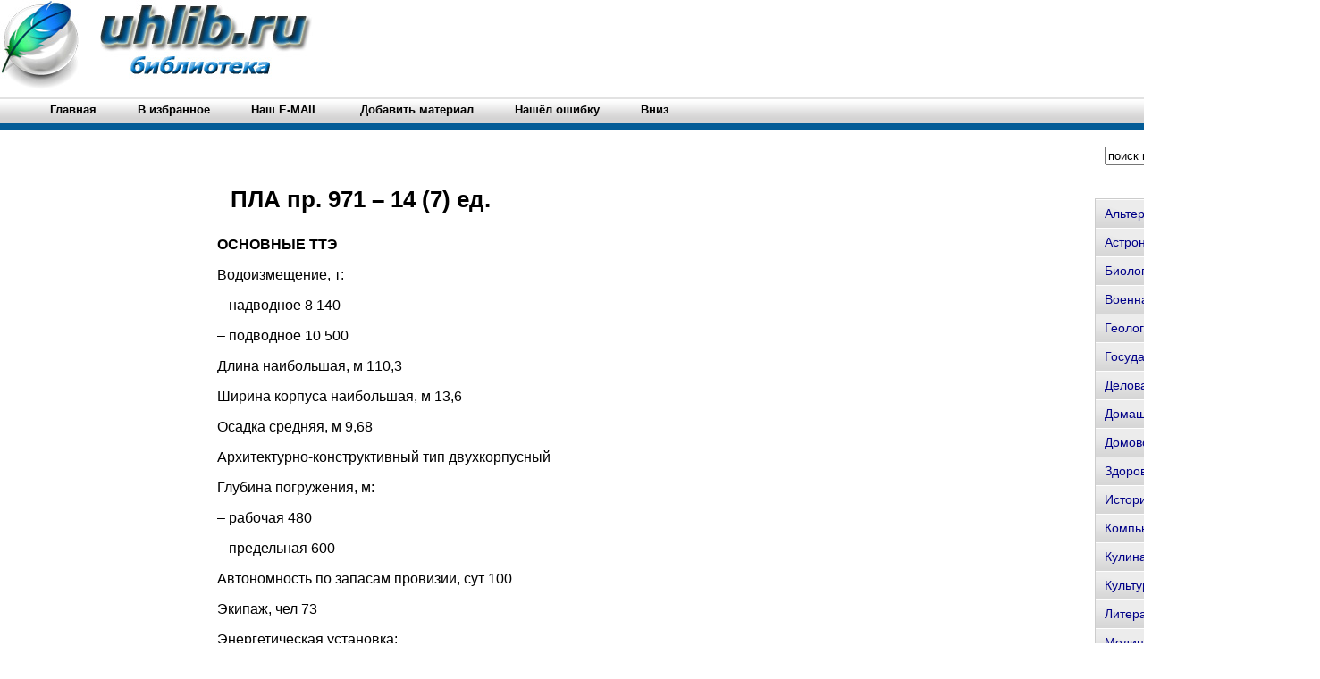

--- FILE ---
content_type: text/html; charset=WINDOWS-1251
request_url: http://www.uhlib.ru/tehnicheskie_nauki/podvodnye_lodki_chast_2_mnogocelevye_podvodnye_lodki_podvodnye_lodki_specialnogo_naznachenija/p9.php
body_size: 42009
content:
<html>
<head>
<meta http-equiv="Content-Language" content="ru">
<meta http-equiv="Content-Type" content="text/html; charset=windows-1251">
<link href="/0img/style.css" rel="stylesheet" type="text/css" />
<link rel="SHORTCUT ICON" href="/0img/favicon.ico" type="image/x-icon"> 
<title>ПЛА пр. 971 – 14 (7) ед. / Подводные лодки Часть 2. Многоцелевые подводные лодки. Подводные лодки специального назначения</title>
</head>
<body>
<div align="center">
<center>
<table border="0" cellpadding="0" cellspacing="0" width="1260">
<tr>
<td colspan="3" valign="top" align="left" height="100">
<table border="0" cellpadding="0" cellspacing="0" width="1260" height="100">
<tr>
<td valign="middle" align="center" width="350">
<a href="http://www.uhlib.ru"><img src="http://www.uhlib.ru/0img/logo.jpg" width="350" height="100" title="Онлайн библиотека uhlib.ru"/></a>
</td>
<td valign="middle" align="center" width="910">

<noindex>

<!-- SAPE RTB JS -->
<script
    async="async"
    src="//cdn-rtb.sape.ru/rtb-b/js/415/2/106415.js"
    type="text/javascript">
</script>
<!-- SAPE RTB END -->

<!-- SAPE RTB DIV 728x90 -->
<div id="SRTB_507178"></div>
<!-- SAPE RTB END -->

</noindex>

</td>
</tr>
</table>
</td>
</tr>
<tr>
<td colspan="3" valign="middle" align="left">


<ul class="menu">
		<li><a href="http://www.uhlib.ru/"><b>Главная</b></a></li>
		<li><a rel="sidebar" href="" onclick="this.title=document.title;this.href=document.URL;if(window.external && (!document.createTextNode || (typeof(window.external.AddFavorite)=='unknown'))){window.external.AddFavorite(document.URL, document.title);return false}"><b>В избранное</b></a></li>
		<li><a href="mailto:websi@maleu.ru"><b>Наш E-MAIL</b></a></li>
		<li><a href="mailto:websi@maleu.ru?subject=Материал для сайта  uhlib.ru"><b>Добавить материал</b></a></li>
		<li><a href="mailto:websi@maleu.ru?subject=Ошибка на сайте uhlib.ru"><b>Нашёл ошибку</b></a></li>
		<li><a href="#" onClick="scroll(0,9999999); return false"><b>Вниз</b></a></li>
</ul>

</td>
</tr>
<tr>
<td width="240" valign="top" align="center">

<br>
<noindex>
<!-- SAPE RTB DIV 160x600 -->
<div id="SRTB_735672"></div>
<!-- SAPE RTB END -->
</noindex>

</td>
<td valign="top" align="left" style="padding-left: 5; padding-right: 5" width="780">
<br>

<noindex>
<div align="center">

<!-- SAPE RTB DIV 600x340 -->
<div id="SRTB_507179"></div>
<!-- SAPE RTB END -->

</div>
</noindex>

<br>



<a name="metkadoc1"><h1><p>ПЛА пр. 971 – 14 (7) ед.</p></h1></a>   <b>ОСНОВНЫЕ ТТЭ</b>   <br>   <p>Водоизмещение, т:</p>   <p>– надводное 8 140</p>   <p>– подводное 10 500</p>   <p>Длина наибольшая, м 110,3</p>   <p>Ширина корпуса наибольшая, м 13,6</p>   <p>Осадка средняя, м 9,68</p>   <p>Архитектурно-конструктивный тип двухкорпусный</p>   <p>Глубина погружения, м:</p>   <p>– рабочая 480</p>   <p>– предельная 600</p>   <p>Автономность по запасам провизии, сут 100</p>   <p>Экипаж, чел 73</p>   <p>Энергетическая установка:</p>   <p>Главные механизмы:</p>   <p>– тип АЭУ</p>   <p>– ППУ:</p>   <p>– марка ОК-9ВМ или ОК-650М.01 [<a href="#uBmk_185497" type="note">31*</a>]</p>   <p>– количество х тип ЯР 1 х ВВР</p>   <p>– тепловая мощность ЯР, МВт 190</p>   <p>– ПТУ:</p>   <p>– тип блочная</p>   <p>– количество х мощность ГТЗА, л. с 1 х 50 000</p>   <p>– количество х мощность АТГ, кВт 2 х 3 200</p>   <p>– количество х тип движителей 1 х малошумный ВФШ</p>   <p>Резервные источники энергии и средства движения:</p>   <p>– количество х мощность ДГ, кВт 1 х 800</p>   <p>– аккумуляторная установка:</p>   <p>– тип АБ свинцово-кислотная</p>   <p>– количество х тип РСД 2 х ВПК</p>   <p>– привод ВПК х мощность, кВт ЭД х 300</p>   <p>Скорость хода наибольшая, уз:</p>   <p>– надводная 10</p>   <p>– подводная 33</p>   <p>Вооружение:</p>   <p>Ракетное:</p>   <p>– тип ракетного комплекса «Гранат»[<a href="#uBmk_951246" type="note">32*</a>]</p>   <p>– тип КРСН РК-55</p>   <p>– вид старта подводный, из 533-мм ТА</p>   <p>– тип ПЗРК «Стрела-ЗМ»</p>   <p>– количество контейнеров для хранения ЗР 3</p>   <p>– боекомплект ЗР 18</p>   <p>Торпедное:</p>   <p>– количество х калибр ТА, мм 4 х 650</p>   <p>– боезапас (тип) торпед 12 (торпеды 65-76 или ПЛУР</p>   <p>86Р и 88Р ПЛРК «Ветер»)</p>   <p>– количество х калибр ТА, мм 4 х 533</p>   <p>– боезапас (тип) торпед и ПЛУР 28 (торпеды УСЭТ-80 или ПЛУР 83Р и 84Р ПЛРК «Водопад», или М5 ПЛРК «Шквал»)</p>   <p>– система подготовки ТА «Гринда»</p>   <p>Радиоэлектронное:</p>   <p>– БИУС «Омнибус»</p>   <p>– НК «Симфония»</p>   <p>– КСС «Молния-МЦ»</p>   <p>– система СС «Цунами -БМ»</p>   <p>– ГАК «Скат-3» (МГК-540)[<a href="#uBmk_405901" type="note">33*</a>]</p>   <p>– РАК «Радиан» (МРКП-58) или «Радиан» (МРКП-59) -ТК МТК-110</p>   <p>– перископ ТК «Сигнал-3»</p>   <p>– командирский перископ «Лебедь-11» или «Лебедь-21»</p>   <p id="uBmk_185497"><i><i><i><i>31*</i></i> </i>На К-284 (Акула).</i></p>   <p id="uBmk_951246"><i><i><i><i>32*</i></i> </i>В счет боезапаса для 533-мм ТА.</i></p>   <p id="uBmk_405901"><i><i>33*</i> Начиная с К-461 и К-267</i></p>   <br>   <p>ПЛА пр. 971 (шифр «Барс») разработана в СПМБМ «Малахит» под руководством Г.Н. Чернышова. Относится к ПЛА третьего поколения и является в полном смысле этого слова многоцелевой. Она предназначена для поиска, обнаружения и слежения за ПЛАРБ и АУГ противника, их уничтожения с началом боевых действий, а также нанесения ударов по береговым объектам. При необходимости лодка может нести мины.</p>   <p>Первоначально ПЛА пр. 971 рассматривалась как «стальной» аналог титановой атомной подводной лодки пр. 945, предназначавшийся Аля увеличения темпов постройки ПЛА третьего поколения. Однако СПМБМ «Малахит», имея большой опыт проектирования многоцелевых лодок, на базе вооружения, механизмов и оборудования, созданных для пр. 945, разработало, по-существу, новый корабль третьего поколения.</p>   <p>Самые малошумные отечественные ПЛА. По мнению специалистов, по уровню физических полей сопоставимы с такими кораблями, как АПЛ ВМС США Seawolf.</p>   <p>ПЛА пр. 971 является двухкорпусной и имеет «лимузинное» ограждение выдвижных устройств, а также высокое кормовое оперение, на котором расположен обтекатель для буксируемой антенны ГАК. Прочный корпус выполнен из высокопрочной стали с высоким пределом текучести (100 кгс/мм<sup>2</sup>) и делится прочными переборками на шесть отсеков.</p>   <p>Все основное оборудование и боевые посты размещены на амортизаторах в зональных блоках, представляющих собой пространственные каркасные конструкции с палубами. Зональные блоки изолированы от корпуса лодки резинокордными пневматическими амортизаторами. Благодаря использованию зональных блоков удалось существенно уменьшить уровень акустического поля, обезопасить экипаж и оборудование от динамических нагрузок, а также рационализировать технологию постройки корабля. В частности, монтаж оборудования и систем осуществлялся в цехе в зональном блоке, который затем заводился в обечайку отсека. Легкий корпус и наружная поверхность прочного корпуса облицованы единым резиновым противогидролокационным и шумопоглощающим покрытием.</p>   <p>Корабль имеет традиционное двухрядное расположение ТА. В носовом отсеке расположены стеллажи для хранения боезапаса с устройствами продольной, поперечной подачи и УВЗ. Под ТА находится выгородка с основной антенной ГАК. В ограждении рубки и выдвижных устройств размещаются некоторые из антенн ГАК и ВСК на весь экипаж.</p>   <p>Легкому корпусу приданы формы, оптимальные для подводного хода. Все отверстия и вырезы на нем закрываются обтекателями. На ПЛА пр. 97/ удалось реализовать комплексную автоматизацию боевых и технических средств, сосредоточить управление кораблем, его оружием и вооружением в ГКП. Все это позволило сократить экипаж до 73 человек.</p>   <p>Начиная с К-263, на лодках пр. 971 устанавливается СОКС, а с К-391 – в надстройке ПУ для запуска средств комплекса гидроакустического противодействия, аварийная система порохового продувания ЦГБ (пороховые генераторы) и аварийные силовые сети.</p>   <p>Одновременно с постройкой кораблей данного типа осуществляется программа их модернизации, направленная на совершенствование акустических характеристик и расширение боевых возможностей. В частности, К-157 и К-335 при сохранении прежних обводов имеют вставку миной несколько метров для установки нового оборудования.</p>   <p>Первоначально предполагалось построить 20 ПЛА пр. 971. Зав. № 520 и зав. № 521, заложенные соответственно в 1990 и 1991 гт. на ССЗ им. Ленинского комсомола, 18.03.1992 г. исключили из списков флота. На этот момент они имели техническую готовность соответственно 25 и 12%. Задел оборудования и механизмов продолжает сохраняться на заводе-строителе.</p>   <p>По состоянию на декабрь 2001 г. в составе флота находились 13 ПЛА пр. 971.</p>   <p>К-480 (зав. № 821, с 24.07.1991 г.[<a href="#uBmk_091943" type="note">34*</a>] Барс, с 13.10.1997 г. [<a href="#uBmk_501062" type="note">35*</a>]-Ак Барс [<a href="#uBmk_265107" type="note">36*</a>] СМП (г. Северодвинск): 22.02.1985 г.; 16.04.1988 г.; 31.12.1988 г.[<a href="#uBmk_512173" type="note">37*</a>].</p>   <p>Входила в состав СФ и несла боевую службу в Атлантическом океане и Средиземном море. 06.04.1990 г. лодка совершила глубоководное погружение на предельную глубину. В 1998 г. ее исключили из боевого состава флота, передали ОРВИ на долговременное хранение и в пос. Гаджиево поставили на отстой.</p>   <br>   <p id="uBmk_091943"><i><i><i><i>34*</i></i> </i>По другим данным, с 10.10.1990 г.</i></p>   <p id="uBmk_501062"><i><i><i><i>35*</i></i> </i>По другим данным, с 27.04.1996 г</i></p>   <p id="uBmk_265107"><i><i><i><i>36*</i></i> </i>В переводе с татарского языка – Белый Барс</i></p>   <p id="uBmk_512173"><i><i><i><i>37*</i></i> </i>По другим данным, 29.12.1988 г.</i></p>   <img src="pic_39.jpg"/>   <br>   <img src="pic_40.jpg"/>   <br>   <img src="pic_41.jpg"/>   <p><i>ПЛАК-461 пр. 971</i></p>   <img src="pic_42.jpg"/>   <br>   <p><i>Продольный разрез ПЛА пр. 971:</i></p>   <p><i>1 – выгородка основной антенны ГАК «Скат-3»; 2 – проницаемая часть носовой оконечности; 3 – торпедопогрузочный люк; 4 – носовой (торпедный) отсек; 5 – выгородка казенных частей ТА, боезапаса на автоматизированных и дополнительных стеллажах; б – герметичный настил (вторая палуба); 7 – агрегатная выгородка РЭВ (в основном ГАК «Скат-3»); 8 – носовая дифферентная цистерна; 9 – аккумуляторная яма (по бортам от нее находятся цистерны РТК, сама яма и средняя часть второй палубы объединены в амортизированный блок); 10 – второй (центрального поста и жилой) отсек (представляетиз себя единый амортизированный блок); 11 – первая палуба; 12 – вторая палуба; 13 – третья палуба; 14 – четвертая палуба; 15 – центральный пост и выгородка БИУС «Омнибус»; 16 – жилые и медицинские помещения; 17 – выгородки аппаратуры РЭВ, вспомогательного оборудования и общесудовых систем не работающих в малошумном режиме (трюмных насосов, насосов общесудовой системы гидравлики, преобразователи и кондиционеры); 18 – ходовой мостик; 19 – прочная рубка- всплывающая камера; 20 – ограждение прочной рубки; 21 – третий (вспомогательных механизмов, включая все ПМУ) отсек (представляет из себя единый амортизированный блок); 22 – носовой люк; 23 – боевые рубки и агрегатные РЭВ; 24 – выгородки вспомогательного оборудования (включая компрессоры системы ВВД холодильные машины, ДГ, водооотливные и осушительные насосы, преобразователи и т.д.); 25 – четвертый (реакторный) отсек; 26 – аппаратная выгородка (ППУ и баки системы водяной защиты подвешены на консольных балках, заделанных в переборки); 27 – насосная выгородка (вспомогательное оборудование ППУ); 28 – пятый (турбинный) отсек (блок ПТУ через амортизаторы установлен на промежуточной раме, которая по торцам через второй каскад амортизаторов закреплена к межотсечным переборкам); 29 шестой (вспомогательных механизмов) отсек (вторая и третья палубы объединены в единый амортизированный блок); 30 – кормовой люк; 31 – дейдвудная труба; 32 – румпельное отделение (размещаются гидравлические машины, румпели и концы баллеров вертикального руля, больших и малых горизонтальных рулей); 33 – гондола УПВ ГПБА ГАК «Скат-3»; 34 – кормовая дифферентная цистерна.</i></p>   <br>   <p>К-317 (зав. № 822, с 10.10.1990 v.-Пантера). СМП (г. Северодвинск): 06.11.1986 г.;21.05.1990 г.; 30.12.1990 г.[<a href="#uBmk_943717" type="note">38*</a>]</p>   <p>Входит в состав СФ. Выполнила две автономные боевые службы и одну поисковую операцию.</p>   <p>В сентябре 1999 г. на СМП поставлена в средний ремонт.</p>   <p>К-401 (зав. № 831, с 26.07.1991 г. [<a href="#uBmk_249018" type="note">39*</a>]-Волк). СМП (г. Северодвинск}: 14.11.1987 г.;</p>   <p>11.06.1991 г.; 29.12.1991 г.</p>   <p>Входит в состав СФ. Выполнила две автономные боевые службы.</p>   <p>С декабря 1995 г. по февраль 1996 г. в Средиземном море лодка осуществляла дальнее противолодочное прикрытие авианосной многоцелевой группы во главе с ТАВКР Адмирал флота Советского Союза Кузнецов</p>   <p>К-328 (зав. № 832, с 24.01.1991 г-Леопард). СМП (г. Северодвинск): 26.10.1988 г.;</p>   <p>28.06.1992 г.; 15.12.1992 г.[<a href="#uBmk_319842" type="note">40*</a>]</p>   <p>Входит в состав СФ. Выполнила четыре автономные боевые службы.</p>   <p>К-154 (зав. № 833, с 24.07.1991 т.-Тигр). СМП (г. Северодвинск): 10.09.1989 г.;</p>   <p>26.06.1993 г.; 29.12.1993 г.</p>   <p>Входит в состав СФ Выполнила две автономные боевые службы. С 1998 по 2002 г. на СМП прошла поддерживающий ремонт.</p>   <p>К-157 (зав. № 834, с 06.04.1993 т.-Вепрь). СМП (г. Северодвинск): 13.07.1990 г. [<a href="#uBmk_634757" type="note">41*</a>];</p>   <p>10.12.1994 г.; 25.11.1995 г.</p>   <p>Входит в состав СФ. Выполнила одну автономную боевую службу и одну поисковую операцию.</p>   <p>К-335 (зав. № 835, с 22.02.1993 г -Гепард). СМП (г. Северодвинск): 23.09.1991 г.; 17.09.1999 г.; 05.12.2001 г.</p>   <p>Входит в состав СФ.</p>   <p>К-337 (зав. № 836, с 25.01.1994 г-Кугуар). СМП (г. Северодвинск): 18.08.1992 г.; -;</p>   <p>Из-за отсутствия финансирования 22.01.1998 г. постройка корабля была приостановлена. Он находится на консервации в одном из цехов СМП. Корпусные конструкции, механизмы и оборудование К-337 предполагается использовать при постройке АПКР пр. 955 (шифр «Борей»).</p>   <p>К-333 (зав. № 837, с 07.02.1995 г -Рысь). СМП (г. Северодвинск): 31.08.1993 г.; -; -.</p>   <p>Из-за отсутствия финансирования 06.10.1997 г. постройка корабля была приостановлена. Он находится на консервации в одном из цехов СМП. Корпусные конструкции, механизмы и оборудование К-333 предполагается использовать при постройке АПКР пр. 955 (шифр «Борей»),</p>   <p>К-284 (зав. № 501, с 13.04.1993 г -Акула). ССЗ им. Ленинского комсомола (г. Комсомольск-на-Амуре): 06.11.1983 г. [<a href="#uBmk_429250" type="note">42*</a>]; 16.06.1984 г.[<a href="#uBmk_945256" type="note">43*</a>]; 30.12.1984 г.</p>   <p>Головной корабль пр. 971. Входил в состав ТОФ. В 2001 г. был исключен из боевого состава флота и передан ОРВИ на долговременное хранение.</p>   <p>К-263 (зав. № 502, с 13.04.1993 г.-Дельфин). ССЗ им. Ленинского комсомола (г. Комсо- мольск-на-Амуре): 09.05.1985 г.; 28.05.1986 г.; 30.12.1987 г.</p>   <p>Входит в состав ТОФ и несет боевую службу в Тихом океане.</p>   <p>К-322 (зав. № 513, с 13.04.1993 г. -Кашалот). ССЗ им. Ленинского комсомола (г. Комсомольск-на-Амуре): 05.09.1986 г.; 18.07.1987 г.; 30.12.1988 г.</p>   <p>Входит в состав ТОФ и несет боевую службу в Тихом океане.</p>   <p>К-391 (зав. № 514, с 13.04.1993 т.-Кпт, с 01.09.1997 г -Братск). ССЗ им. Ленинского комсомола (г. Комсомольск-на-Амуре): 23.02.1988 г.; 14.04.1989 г.; 29.12.1989 г.</p>   <p>Входит в состав ТОФ и несет боевую службу в Тихом океане.</p>   <p>К-331 (зав. № 515, с 13.04.1993 т.-Нарвал). ССЗ им. Ленинского комсомола (г. Комсомольск-на-Амуре): 28.12.1989 г.; 23.06.1990 г.; 31.12.1990 г.</p>   <p>Входит в состав ТОФ и несет боевую службу в Тихом океане.</p>   <p>К-419 (зав. № 516, с 13.04.1993 т.-Морж, с 29.01.1998 т.-Кузбасс). ССЗ им. Ленинского комсомола (г. Комсомольск-на-Амуре): 28.07.1991 г.; 18.05.1992 г.; 31.12.1992 г.</p>   <p>Входит в состав ТОФ и несет боевую службу в Тихом океане.</p>   <p>К-295 (зав. № 517, с 29.12.1995 г. -Дракон, с 30.08.1999 г.-Самара). ССЗ им. Ленинского комсомола (г. Комсомольск-на-Амуре): 07.1 1.1993 г.; 05.08.1994 г; 28.07.1995 г. [<a href="#uBmk_482717" type="note">44*</a>]</p>   <p>Входит в состав ТОФ и несет боевую службу в Тихом океане.</p>   <p>К-152 (зав. № 518, с 13.04.1993 т.-Нерпа). ССЗ им. Ленинского комсомола (г. Комсомольск-на-Амуре): 1993 г.; -;</p>   <p>Находится в постройке, по состоянию на январь 2002 г. техническая готовность составляла ок. 68 %.</p>   <br>   <p id="uBmk_943717"><i><i><i><i>38*</i></i> </i>По другим данным, 27.12.1990 г.</i></p>   <p id="uBmk_249018"><i><i><i><i>39*</i></i> </i>По другим данным, с 25.06.1991 г.</i></p>   <p id="uBmk_319842"><i><i><i><i>40*</i></i> </i>По другим данным, 30.12.1992 г.</i></p>   <p id="uBmk_634757"><i><i>41*</i> По другим данным, 16.06.1990 г.</i></p>   <p id="uBmk_429250"><i><i><i><i>42*</i></i> </i>По другим данным, 11.11.1983 г.</i></p>   <p id="uBmk_945256"><i><i><i><i>43*</i></i> </i>По другим данным, 27.07.1984 г.</i></p>   <p id="uBmk_482717"><i><i><i><i>44*</i></i> </i>По другим данным, 17 07.1995 г.</i></p>   <img src="pic_43.jpg"/>   <p><i>ПЛА К-328 «Леопард» пр. 971</i></p>   <img src="pic_44.jpg"/>   <p><i>ПЛА пр. 971 поперечное сечение по торпедной выгородке</i></p>   <img src="pic_45.jpg"/>   <p><i>ПЛА пр. 971 поперечное сечение по реакторному отсеку</i></p>   <img src="pic_46.jpg"/>   <p><i>ПЛА пр. 971</i></p>   <img src="pic_47.jpg"/>   <p><i>ПЛА пр. 971 поперечное сечение по кормовому оперению</i></p>   <img src="pic_48.jpg"/>   <br>   <p><i>ПЛА пр. 945А (вид с левого борта):</i></p>   <p><i>I – гондола УПВ ГИБЛ ГАК «Скат-3»; 2 – ПМУ Al l радиопеленгатора «Завеса»; 3 – ПМУ «Синтез»; 4 – ПМУ АП РАК «Радиан» (МРКП-59); 6 – ПМУ «Кора»; 6 – перископ «Сигнал-3»; 7 – перископ «Лебедь-21»; 8 – датчики СОКС</i></p>   <br>   <img src="pic_49.jpg"/>   <br>   <p><i>ПЛА пр. 971 (вид с правого борта):</i></p>   <p><i>I – гондола УПВ ГГША ГАК «Скат-3»; 2 – ПМУ «Зона»; 3 – РКП; 4 – ПМУ «Синтез»; 5 – ПМУ «Анис»; 6 – ПМУ «Кора»; 7 – ПМУ АП РАК «Радиан» (МРКП-58); 8 – перископ «Сигнал-3»; 9 – перископ «Лебедь-21»; 10 – датчики СОКС</i></p>   <br>   <img src="pic_50.jpg"/>   <br>   <p><i>ПЛА пр. 971 (вид с левого борта):</i></p>   <p><i>1 – гондола УПВ ГПБА ГАК «Скат-3»; 2 – ПМУ «Зона»; 3 – РКП; 4 – ПМУ «Синтез»; 6 – ПМУ «Анис»; 7 – ПМУ АП РАК «Радиан» (МРКП-58); 8 – перископ «Сигнал-3»; 10 – датчики СОКС</i></p>   <br>   <img src="pic_51.jpg"/>   <p><i>ПЛА К-154 «Тигр» пр. 971</i></p>   <img src="pic_52.jpg"/>   <p><i>ПЛА «Гепард» пр. 971</i></p>   <br>   <p>Зав. № 519. ССЗ им. Ленинского комсомола (г. Комсомольск-на-Амуре): 1994 г.;~; -.</p>   <p>В постройке, по состоянию на январь 2002 г. техническая готовность составляла ок 42 %. Корпусные конструкции, механизмы и оборудование лодки предполагается использовать при постройке АПКР пр. 955 (шифр «Борей»).</p>  
<hr><h3>Примечания:</h3>
<br><br>
<a name="uBmk_185497"></a>
   
    <p>ПЛА пр. 971 – 14 (7) ед.</p>
   
   <b>ОСНОВНЫЕ ТТЭ</b>
   <br>
   <p>Водоизмещение, т:</p>
   <p>– надводное 8 140</p>
   <p>– подводное 10 500</p>
   <p>Длина наибольшая, м 110,3</p>
   <p>Ширина корпуса наибольшая, м 13,6</p>
   <p>Осадка средняя, м 9,68</p>
   <p>Архитектурно-конструктивный тип двухкорпусный</p>
   <p>Глубина погружения, м:</p>
   <p>– рабочая 480</p>
   <p>– предельная 600</p>
   <p>Автономность по запасам провизии, сут 100</p>
   <p>Экипаж, чел 73</p>
   <p>Энергетическая установка:</p>
   <p>Главные механизмы:</p>
   <p>– тип АЭУ</p>
   <p>– ППУ:</p>
   <p>– марка ОК-9ВМ или ОК-650М.01 [<a href="#uBmk_185497" type="note">31*</a>]</p>
   <p>– количество х тип ЯР 1 х ВВР</p>
   <p>– тепловая мощность ЯР, МВт 190</p>
   <p>– ПТУ:</p>
   <p>– тип блочная</p>
   <p>– количество х мощность ГТЗА, л. с 1 х 50 000</p>
   <p>– количество х мощность АТГ, кВт 2 х 3 200</p>
   <p>– количество х тип движителей 1 х малошумный ВФШ</p>
   <p>Резервные источники энергии и средства движения:</p>
   <p>– количество х мощность ДГ, кВт 1 х 800</p>
   <p>– аккумуляторная установка:</p>
   <p>– тип АБ свинцово-кислотная</p>
   <p>– количество х тип РСД 2 х ВПК</p>
   <p>– привод ВПК х мощность, кВт ЭД х 300</p>
   <p>Скорость хода наибольшая, уз:</p>
   <p>– надводная 10</p>
   <p>– подводная 33</p>
   <p>Вооружение:</p>
   <p>Ракетное:</p>
   <p>– тип ракетного комплекса «Гранат»[<a href="#uBmk_951246" type="note">32*</a>]</p>
   <p>– тип КРСН РК-55</p>
   <p>– вид старта подводный, из 533-мм ТА</p>
   <p>– тип ПЗРК «Стрела-ЗМ»</p>
   <p>– количество контейнеров для хранения ЗР 3</p>
   <p>– боекомплект ЗР 18</p>
   <p>Торпедное:</p>
   <p>– количество х калибр ТА, мм 4 х 650</p>
   <p>– боезапас (тип) торпед 12 (торпеды 65-76 или ПЛУР</p>
   <p>86Р и 88Р ПЛРК «Ветер»)</p>
   <p>– количество х калибр ТА, мм 4 х 533</p>
   <p>– боезапас (тип) торпед и ПЛУР 28 (торпеды УСЭТ-80 или ПЛУР 83Р и 84Р ПЛРК «Водопад», или М5 ПЛРК «Шквал»)</p>
   <p>– система подготовки ТА «Гринда»</p>
   <p>Радиоэлектронное:</p>
   <p>– БИУС «Омнибус»</p>
   <p>– НК «Симфония»</p>
   <p>– КСС «Молния-МЦ»</p>
   <p>– система СС «Цунами -БМ»</p>
   <p>– ГАК «Скат-3» (МГК-540)[<a href="#uBmk_405901" type="note">33*</a>]</p>
   <p>– РАК «Радиан» (МРКП-58) или «Радиан» (МРКП-59) -ТК МТК-110</p>
   <p>– перископ ТК «Сигнал-3»</p>
   <p>– командирский перископ «Лебедь-11» или «Лебедь-21»</p>
   <p id="uBmk_185497"><i><i><i><i>31*</i></i> </i>На К-284 (Акула).</i></p>
   <p id="uBmk_951246"><i><i><i><i>32*</i></i> </i>В счет боезапаса для 533-мм ТА.</i></p>
   <p id="uBmk_405901"><i><i>33*</i> Начиная с К-461 и К-267</i></p>
   <br>
   <p>ПЛА пр. 971 (шифр «Барс») разработана в СПМБМ «Малахит» под руководством Г.Н. Чернышова. Относится к ПЛА третьего поколения и является в полном смысле этого слова многоцелевой. Она предназначена для поиска, обнаружения и слежения за ПЛАРБ и АУГ противника, их уничтожения с началом боевых действий, а также нанесения ударов по береговым объектам. При необходимости лодка может нести мины.</p>
   <p>Первоначально ПЛА пр. 971 рассматривалась как «стальной» аналог титановой атомной подводной лодки пр. 945, предназначавшийся Аля увеличения темпов постройки ПЛА третьего поколения. Однако СПМБМ «Малахит», имея большой опыт проектирования многоцелевых лодок, на базе вооружения, механизмов и оборудования, созданных для пр. 945, разработало, по-существу, новый корабль третьего поколения.</p>
   <p>Самые малошумные отечественные ПЛА. По мнению специалистов, по уровню физических полей сопоставимы с такими кораблями, как АПЛ ВМС США Seawolf.</p>
   <p>ПЛА пр. 971 является двухкорпусной и имеет «лимузинное» ограждение выдвижных устройств, а также высокое кормовое оперение, на котором расположен обтекатель для буксируемой антенны ГАК. Прочный корпус выполнен из высокопрочной стали с высоким пределом текучести (100 кгс/мм<sup>2</sup>) и делится прочными переборками на шесть отсеков.</p>
   <p>Все основное оборудование и боевые посты размещены на амортизаторах в зональных блоках, представляющих собой пространственные каркасные конструкции с палубами. Зональные блоки изолированы от корпуса лодки резинокордными пневматическими амортизаторами. Благодаря использованию зональных блоков удалось существенно уменьшить уровень акустического поля, обезопасить экипаж и оборудование от динамических нагрузок, а также рационализировать технологию постройки корабля. В частности, монтаж оборудования и систем осуществлялся в цехе в зональном блоке, который затем заводился в обечайку отсека. Легкий корпус и наружная поверхность прочного корпуса облицованы единым резиновым противогидролокационным и шумопоглощающим покрытием.</p>
   <p>Корабль имеет традиционное двухрядное расположение ТА. В носовом отсеке расположены стеллажи для хранения боезапаса с устройствами продольной, поперечной подачи и УВЗ. Под ТА находится выгородка с основной антенной ГАК. В ограждении рубки и выдвижных устройств размещаются некоторые из антенн ГАК и ВСК на весь экипаж.</p>
   <p>Легкому корпусу приданы формы, оптимальные для подводного хода. Все отверстия и вырезы на нем закрываются обтекателями. На ПЛА пр. 97/ удалось реализовать комплексную автоматизацию боевых и технических средств, сосредоточить управление кораблем, его оружием и вооружением в ГКП. Все это позволило сократить экипаж до 73 человек.</p>
   <p>Начиная с К-263, на лодках пр. 971 устанавливается СОКС, а с К-391 – в надстройке ПУ для запуска средств комплекса гидроакустического противодействия, аварийная система порохового продувания ЦГБ (пороховые генераторы) и аварийные силовые сети.</p>
   <p>Одновременно с постройкой кораблей данного типа осуществляется программа их модернизации, направленная на совершенствование акустических характеристик и расширение боевых возможностей. В частности, К-157 и К-335 при сохранении прежних обводов имеют вставку миной несколько метров для установки нового оборудования.</p>
   <p>Первоначально предполагалось построить 20 ПЛА пр. 971. Зав. № 520 и зав. № 521, заложенные соответственно в 1990 и 1991 гт. на ССЗ им. Ленинского комсомола, 18.03.1992 г. исключили из списков флота. На этот момент они имели техническую готовность соответственно 25 и 12%. Задел оборудования и механизмов продолжает сохраняться на заводе-строителе.</p>
   <p>По состоянию на декабрь 2001 г. в составе флота находились 13 ПЛА пр. 971.</p>
   <p>К-480 (зав. № 821, с 24.07.1991 г.[<a href="#uBmk_091943" type="note">34*</a>] Барс, с 13.10.1997 г. [<a href="#uBmk_501062" type="note">35*</a>]-Ак Барс [<a href="#uBmk_265107" type="note">36*</a>] СМП (г. Северодвинск): 22.02.1985 г.; 16.04.1988 г.; 31.12.1988 г.[<a href="#uBmk_512173" type="note">37*</a>].</p>
   <p>Входила в состав СФ и несла боевую службу в Атлантическом океане и Средиземном море. 06.04.1990 г. лодка совершила глубоководное погружение на предельную глубину. В 1998 г. ее исключили из боевого состава флота, передали ОРВИ на долговременное хранение и в пос. Гаджиево поставили на отстой.</p>
   <br>
   <p id="uBmk_091943"><i><i><i><i>34*</i></i> </i>По другим данным, с 10.10.1990 г.</i></p>
   <p id="uBmk_501062"><i><i><i><i>35*</i></i> </i>По другим данным, с 27.04.1996 г</i></p>
   <p id="uBmk_265107"><i><i><i><i>36*</i></i> </i>В переводе с татарского языка – Белый Барс</i></p>
   <p id="uBmk_512173"><i><i><i><i>37*</i></i> </i>По другим данным, 29.12.1988 г.</i></p>
   <img src="pic_39.jpg"/>
   <br>
   <img src="pic_40.jpg"/>
   <br>
   <img src="pic_41.jpg"/>
   <p><i>ПЛАК-461 пр. 971</i></p>
   <img src="pic_42.jpg"/>
   <br>
   <p><i>Продольный разрез ПЛА пр. 971:</i></p>
   <p><i>1 – выгородка основной антенны ГАК «Скат-3»; 2 – проницаемая часть носовой оконечности; 3 – торпедопогрузочный люк; 4 – носовой (торпедный) отсек; 5 – выгородка казенных частей ТА, боезапаса на автоматизированных и дополнительных стеллажах; б – герметичный настил (вторая палуба); 7 – агрегатная выгородка РЭВ (в основном ГАК «Скат-3»); 8 – носовая дифферентная цистерна; 9 – аккумуляторная яма (по бортам от нее находятся цистерны РТК, сама яма и средняя часть второй палубы объединены в амортизированный блок); 10 – второй (центрального поста и жилой) отсек (представляетиз себя единый амортизированный блок); 11 – первая палуба; 12 – вторая палуба; 13 – третья палуба; 14 – четвертая палуба; 15 – центральный пост и выгородка БИУС «Омнибус»; 16 – жилые и медицинские помещения; 17 – выгородки аппаратуры РЭВ, вспомогательного оборудования и общесудовых систем не работающих в малошумном режиме (трюмных насосов, насосов общесудовой системы гидравлики, преобразователи и кондиционеры); 18 – ходовой мостик; 19 – прочная рубка- всплывающая камера; 20 – ограждение прочной рубки; 21 – третий (вспомогательных механизмов, включая все ПМУ) отсек (представляет из себя единый амортизированный блок); 22 – носовой люк; 23 – боевые рубки и агрегатные РЭВ; 24 – выгородки вспомогательного оборудования (включая компрессоры системы ВВД холодильные машины, ДГ, водооотливные и осушительные насосы, преобразователи и т.д.); 25 – четвертый (реакторный) отсек; 26 – аппаратная выгородка (ППУ и баки системы водяной защиты подвешены на консольных балках, заделанных в переборки); 27 – насосная выгородка (вспомогательное оборудование ППУ); 28 – пятый (турбинный) отсек (блок ПТУ через амортизаторы установлен на промежуточной раме, которая по торцам через второй каскад амортизаторов закреплена к межотсечным переборкам); 29 шестой (вспомогательных механизмов) отсек (вторая и третья палубы объединены в единый амортизированный блок); 30 – кормовой люк; 31 – дейдвудная труба; 32 – румпельное отделение (размещаются гидравлические машины, румпели и концы баллеров вертикального руля, больших и малых горизонтальных рулей); 33 – гондола УПВ ГПБА ГАК «Скат-3»; 34 – кормовая дифферентная цистерна.</i></p>
   <br>
   <p>К-317 (зав. № 822, с 10.10.1990 v.-Пантера). СМП (г. Северодвинск): 06.11.1986 г.;21.05.1990 г.; 30.12.1990 г.[<a href="#uBmk_943717" type="note">38*</a>]</p>
   <p>Входит в состав СФ. Выполнила две автономные боевые службы и одну поисковую операцию.</p>
   <p>В сентябре 1999 г. на СМП поставлена в средний ремонт.</p>
   <p>К-401 (зав. № 831, с 26.07.1991 г. [<a href="#uBmk_249018" type="note">39*</a>]-Волк). СМП (г. Северодвинск}: 14.11.1987 г.;</p>
   <p>11.06.1991 г.; 29.12.1991 г.</p>
   <p>Входит в состав СФ. Выполнила две автономные боевые службы.</p>
   <p>С декабря 1995 г. по февраль 1996 г. в Средиземном море лодка осуществляла дальнее противолодочное прикрытие авианосной многоцелевой группы во главе с ТАВКР Адмирал флота Советского Союза Кузнецов</p>
   <p>К-328 (зав. № 832, с 24.01.1991 г-Леопард). СМП (г. Северодвинск): 26.10.1988 г.;</p>
   <p>28.06.1992 г.; 15.12.1992 г.[<a href="#uBmk_319842" type="note">40*</a>]</p>
   <p>Входит в состав СФ. Выполнила четыре автономные боевые службы.</p>
   <p>К-154 (зав. № 833, с 24.07.1991 т.-Тигр). СМП (г. Северодвинск): 10.09.1989 г.;</p>
   <p>26.06.1993 г.; 29.12.1993 г.</p>
   <p>Входит в состав СФ Выполнила две автономные боевые службы. С 1998 по 2002 г. на СМП прошла поддерживающий ремонт.</p>
   <p>К-157 (зав. № 834, с 06.04.1993 т.-Вепрь). СМП (г. Северодвинск): 13.07.1990 г. [<a href="#uBmk_634757" type="note">41*</a>];</p>
   <p>10.12.1994 г.; 25.11.1995 г.</p>
   <p>Входит в состав СФ. Выполнила одну автономную боевую службу и одну поисковую операцию.</p>
   <p>К-335 (зав. № 835, с 22.02.1993 г -Гепард). СМП (г. Северодвинск): 23.09.1991 г.; 17.09.1999 г.; 05.12.2001 г.</p>
   <p>Входит в состав СФ.</p>
   <p>К-337 (зав. № 836, с 25.01.1994 г-Кугуар). СМП (г. Северодвинск): 18.08.1992 г.; -;</p>
   <p>Из-за отсутствия финансирования 22.01.1998 г. постройка корабля была приостановлена. Он находится на консервации в одном из цехов СМП. Корпусные конструкции, механизмы и оборудование К-337 предполагается использовать при постройке АПКР пр. 955 (шифр «Борей»).</p>
   <p>К-333 (зав. № 837, с 07.02.1995 г -Рысь). СМП (г. Северодвинск): 31.08.1993 г.; -; -.</p>
   <p>Из-за отсутствия финансирования 06.10.1997 г. постройка корабля была приостановлена. Он находится на консервации в одном из цехов СМП. Корпусные конструкции, механизмы и оборудование К-333 предполагается использовать при постройке АПКР пр. 955 (шифр «Борей»),</p>
   <p>К-284 (зав. № 501, с 13.04.1993 г -Акула). ССЗ им. Ленинского комсомола (г. Комсомольск-на-Амуре): 06.11.1983 г. [<a href="#uBmk_429250" type="note">42*</a>]; 16.06.1984 г.[<a href="#uBmk_945256" type="note">43*</a>]; 30.12.1984 г.</p>
   <p>Головной корабль пр. 971. Входил в состав ТОФ. В 2001 г. был исключен из боевого состава флота и передан ОРВИ на долговременное хранение.</p>
   <p>К-263 (зав. № 502, с 13.04.1993 г.-Дельфин). ССЗ им. Ленинского комсомола (г. Комсо- мольск-на-Амуре): 09.05.1985 г.; 28.05.1986 г.; 30.12.1987 г.</p>
   <p>Входит в состав ТОФ и несет боевую службу в Тихом океане.</p>
   <p>К-322 (зав. № 513, с 13.04.1993 г. -Кашалот). ССЗ им. Ленинского комсомола (г. Комсомольск-на-Амуре): 05.09.1986 г.; 18.07.1987 г.; 30.12.1988 г.</p>
   <p>Входит в состав ТОФ и несет боевую службу в Тихом океане.</p>
   <p>К-391 (зав. № 514, с 13.04.1993 т.-Кпт, с 01.09.1997 г -Братск). ССЗ им. Ленинского комсомола (г. Комсомольск-на-Амуре): 23.02.1988 г.; 14.04.1989 г.; 29.12.1989 г.</p>
   <p>Входит в состав ТОФ и несет боевую службу в Тихом океане.</p>
   <p>К-331 (зав. № 515, с 13.04.1993 т.-Нарвал). ССЗ им. Ленинского комсомола (г. Комсомольск-на-Амуре): 28.12.1989 г.; 23.06.1990 г.; 31.12.1990 г.</p>
   <p>Входит в состав ТОФ и несет боевую службу в Тихом океане.</p>
   <p>К-419 (зав. № 516, с 13.04.1993 т.-Морж, с 29.01.1998 т.-Кузбасс). ССЗ им. Ленинского комсомола (г. Комсомольск-на-Амуре): 28.07.1991 г.; 18.05.1992 г.; 31.12.1992 г.</p>
   <p>Входит в состав ТОФ и несет боевую службу в Тихом океане.</p>
   <p>К-295 (зав. № 517, с 29.12.1995 г. -Дракон, с 30.08.1999 г.-Самара). ССЗ им. Ленинского комсомола (г. Комсомольск-на-Амуре): 07.1 1.1993 г.; 05.08.1994 г; 28.07.1995 г. [<a href="#uBmk_482717" type="note">44*</a>]</p>
   <p>Входит в состав ТОФ и несет боевую службу в Тихом океане.</p>
   <p>К-152 (зав. № 518, с 13.04.1993 т.-Нерпа). ССЗ им. Ленинского комсомола (г. Комсомольск-на-Амуре): 1993 г.; -;</p>
   <p>Находится в постройке, по состоянию на январь 2002 г. техническая готовность составляла ок. 68 %.</p>
   <br>
   <p id="uBmk_943717"><i><i><i><i>38*</i></i> </i>По другим данным, 27.12.1990 г.</i></p>
   <p id="uBmk_249018"><i><i><i><i>39*</i></i> </i>По другим данным, с 25.06.1991 г.</i></p>
   <p id="uBmk_319842"><i><i><i><i>40*</i></i> </i>По другим данным, 30.12.1992 г.</i></p>
   <p id="uBmk_634757"><i><i>41*</i> По другим данным, 16.06.1990 г.</i></p>
   <p id="uBmk_429250"><i><i><i><i>42*</i></i> </i>По другим данным, 11.11.1983 г.</i></p>
   <p id="uBmk_945256"><i><i><i><i>43*</i></i> </i>По другим данным, 27.07.1984 г.</i></p>
   <p id="uBmk_482717"><i><i><i><i>44*</i></i> </i>По другим данным, 17 07.1995 г.</i></p>
   <img src="pic_43.jpg"/>
   <p><i>ПЛА К-328 «Леопард» пр. 971</i></p>
   <img src="pic_44.jpg"/>
   <p><i>ПЛА пр. 971 поперечное сечение по торпедной выгородке</i></p>
   <img src="pic_45.jpg"/>
   <p><i>ПЛА пр. 971 поперечное сечение по реакторному отсеку</i></p>
   <img src="pic_46.jpg"/>
   <p><i>ПЛА пр. 971</i></p>
   <img src="pic_47.jpg"/>
   <p><i>ПЛА пр. 971 поперечное сечение по кормовому оперению</i></p>
   <img src="pic_48.jpg"/>
   <br>
   <p><i>ПЛА пр. 945А (вид с левого борта):</i></p>
   <p><i>I – гондола УПВ ГИБЛ ГАК «Скат-3»; 2 – ПМУ Al l радиопеленгатора «Завеса»; 3 – ПМУ «Синтез»; 4 – ПМУ АП РАК «Радиан» (МРКП-59); 6 – ПМУ «Кора»; 6 – перископ «Сигнал-3»; 7 – перископ «Лебедь-21»; 8 – датчики СОКС</i></p>
   <br>
   <img src="pic_49.jpg"/>
   <br>
   <p><i>ПЛА пр. 971 (вид с правого борта):</i></p>
   <p><i>I – гондола УПВ ГГША ГАК «Скат-3»; 2 – ПМУ «Зона»; 3 – РКП; 4 – ПМУ «Синтез»; 5 – ПМУ «Анис»; 6 – ПМУ «Кора»; 7 – ПМУ АП РАК «Радиан» (МРКП-58); 8 – перископ «Сигнал-3»; 9 – перископ «Лебедь-21»; 10 – датчики СОКС</i></p>
   <br>
   <img src="pic_50.jpg"/>
   <br>
   <p><i>ПЛА пр. 971 (вид с левого борта):</i></p>
   <p><i>1 – гондола УПВ ГПБА ГАК «Скат-3»; 2 – ПМУ «Зона»; 3 – РКП; 4 – ПМУ «Синтез»; 6 – ПМУ «Анис»; 7 – ПМУ АП РАК «Радиан» (МРКП-58); 8 – перископ «Сигнал-3»; 10 – датчики СОКС</i></p>
   <br>
   <img src="pic_51.jpg"/>
   <p><i>ПЛА К-154 «Тигр» пр. 971</i></p>
   <img src="pic_52.jpg"/>
   <p><i>ПЛА «Гепард» пр. 971</i></p>
   <br>
   <p>Зав. № 519. ССЗ им. Ленинского комсомола (г. Комсомольск-на-Амуре): 1994 г.;~; -.</p>
   <p>В постройке, по состоянию на январь 2002 г. техническая готовность составляла ок 42 %. Корпусные конструкции, механизмы и оборудование лодки предполагается использовать при постройке АПКР пр. 955 (шифр «Борей»).</p>
  <br><br>
<center><div align="center"><a href="index.php">Оглавление</a></div></center>




<br>
<script type="text/javascript">
<!--
var _acic={dataProvider:10};(function(){var e=document.createElement("script");e.type="text/javascript";e.async=true;e.src="https://www.acint.net/aci.js";var t=document.getElementsByTagName("script")[0];t.parentNode.insertBefore(e,t)})()
//-->
</script>
<br><br>
<div align="center">

<!-- SAPE RTB DIV 728x90 -->
<div id="SRTB_507181"></div>
<!-- SAPE RTB END -->

</div>

</td>
<td width="240" valign="top">

<br>
<div align="center">
<center>
<form method="GET" action="http://www.google.ru/search">
<input type="hidden" name="as_sitesearch" value="uhlib.ru">
<input type="hidden" name="hl" value="ru">
<input type="hidden" name="as_qdr" value="all">
<input onblur="this.value=(this.value=='')?this.title:this.value;" onfocus="this.value=(this.value==this.title)?'':this.value;" value="поиск по сайту" title="поиск по сайту" type="text" name="as_q" size="25">&nbsp;<input type="submit" value="Поиск" name="B1">
</form>
</center>
</div>

<div id="menu3">
<ul>
<li><a href="http://www.uhlib.ru/alternativnaja_medicina/">Альтернативная медицина</a></li>
<li><a href="http://www.uhlib.ru/astronomija_i_kosmos/">Астрономия и Космос</a></li>
<li><a href="http://www.uhlib.ru/biologija/">Биология</a></li>
<li><a href="http://www.uhlib.ru/voennaja_istorija/">Военная история</a></li>
<li><a href="http://www.uhlib.ru/geologija_i_geografija/">Геология и география</a></li>
<li><a href="http://www.uhlib.ru/gosudarstvo_i_pravo/">Государство и право</a></li>
<li><a href="http://www.uhlib.ru/delovaja_literatura/">Деловая литература</a></li>
<li><a href="http://www.uhlib.ru/domashnie_zhivotnye/">Домашние животные</a></li>
<li><a href="http://www.uhlib.ru/domovodstvo/">Домоводство</a></li>
<li><a href="http://www.uhlib.ru/zdorove/">Здоровье</a></li>
<li><a href="http://www.uhlib.ru/istorija/">История</a></li>
<li><a href="http://www.uhlib.ru/kompyutery_i_internet/">Компьютеры и Интернет</a></li>
<li><a href="http://www.uhlib.ru/kulinarija/">Кулинария</a></li>
<li><a href="http://www.uhlib.ru/kulturologija/">Культурология</a></li>
<li><a href="http://www.uhlib.ru/literaturovedenie/">Литературоведение</a></li>
<li><a href="http://www.uhlib.ru/medicina/">Медицина</a></li>
<li><a href="http://www.uhlib.ru/nauchnaja_literatura_prochee/">Научная литература - прочее</a></li>
<li><a href="http://www.uhlib.ru/pedagogika/">Педагогика</a></li>
<li><a href="http://www.uhlib.ru/politika/">Политика</a></li>
<li><a href="http://www.uhlib.ru/psihologija/">Психология</a></li>
<li><a href="http://www.uhlib.ru/religiovedenie/">Религиоведение</a></li>
<li><a href="http://www.uhlib.ru/sad_i_ogorod/">Сад и огород</a></li>
<li><a href="http://www.uhlib.ru/samosovershenstvovanie/">Самосовершенствование</a></li>
<li><a href="http://www.uhlib.ru/sdelai_sam/">Сделай сам</a></li>
<li><a href="http://www.uhlib.ru/sport/">Спорт</a></li>
<li><a href="http://www.uhlib.ru/tehnicheskie_nauki/">Технические науки</a></li>
<li><a href="http://www.uhlib.ru/transport_i_aviacija/">Транспорт и авиация</a></li>
<li><a href="http://www.uhlib.ru/uchebniki/">Учебники</a></li>
<li><a href="http://www.uhlib.ru/fizika/">Физика</a></li>
<li><a href="http://www.uhlib.ru/filosofija/">Философия</a></li>
<li><a href="http://www.uhlib.ru/hobbi_i_remesla/">Хобби и ремесла</a></li>
<li><a href="http://www.uhlib.ru/shpargalki/">Шпаргалки</a></li>
<li><a href="http://www.uhlib.ru/yezoterika/">Эзотерика</a></li>
<li><a href="http://www.uhlib.ru/yurisprudencija/">Юриспруденция</a></li>
<li><a href="http://www.uhlib.ru/jazykoznanie/">Языкознание</a></li>
</ul>
</div>

<br>
<div align="center">
<center>
<noindex>

<!-- SAPE RTB DIV 240x400 -->
<div id="SRTB_507180"></div>
<!-- SAPE RTB END -->

</noindex>
</center>
</div>

</td>
</tr>
<tr>
<td colspan="3" align="center">

<hr>
<a href="http://www.uhlib.ru/"><span>Главная</span></a> | 
<a rel="sidebar" href="" onclick="this.title=document.title;this.href=document.URL;if(window.external && (!document.createTextNode || (typeof(window.external.AddFavorite)=='unknown'))){window.external.AddFavorite(document.URL, document.title);return false}"><span>В избранное</span></a> | 
<a href="mailto:websi@maleu.ru"><span>Наш E-MAIL</span></a> | 
<a href="mailto:websi@maleu.ru?subject=Материал для сайта  uhlib.ru"><span>Добавить материал</span></a> | 
<a href="mailto:websi@maleu.ru?subject=Ошибка на сайте uhlib.ru"><span>Нашёл ошибку</span></a> | 
<a href="#" onClick="scroll(0,0); return false" title="наверх">Наверх</a>
</td>
</tr>
<tr>
<td colspan="3" valign="top" align="left">
<br>

 



</td>
</tr>
</table>

<noindex>
<!-- Yandex.Metrika counter -->
<script type="text/javascript">
(function (d, w, c) {
    (w[c] = w[c] || []).push(function() {
        try {
            w.yaCounter21717796 = new Ya.Metrika({id:21717796,
                    clickmap:true,
                    trackLinks:true,
                    accurateTrackBounce:true});
        } catch(e) { }
    });

    var n = d.getElementsByTagName("script")[0],
        s = d.createElement("script"),
        f = function () { n.parentNode.insertBefore(s, n); };
    s.type = "text/javascript";
    s.async = true;
    s.src = (d.location.protocol == "https:" ? "https:" : "http:") + "//mc.yandex.ru/metrika/watch.js";

    if (w.opera == "[object Opera]") {
        d.addEventListener("DOMContentLoaded", f, false);
    } else { f(); }
})(document, window, "yandex_metrika_callbacks");
</script>
<noscript><div><img src="//mc.yandex.ru/watch/21717796" style="position:absolute; left:-9999px;" alt="" /></div></noscript>
<!-- /Yandex.Metrika counter -->

</noindex>
</center>
</div></body>
</html>

--- FILE ---
content_type: text/css
request_url: http://www.uhlib.ru/0img/style.css
body_size: 2105
content:
img {
border: none;
}

body {
        font-family: Verdana, Arial, Helvetica, sans-serif;
        margin: 0;
        font-size: 80%;
        font-weight: bold;
        background: #ffffff;
        }
h1 {
	font-family:Verdana, Arial, Helvetica, sans-serif;
	font-size:26px;
	margin:20px 15px;
	padding:0;
	}

hr {
	border:none;
	border-top:1px solid #CCCCCC;
	height:1px;
	margin-bottom:25px;
	}

#menu3 ul {
        list-style: none;
        margin: 0;
        padding: 0;
        }

#menu3 {
        width: 240px;
        border: 1px solid #ccc;
        margin: 10px;
	font-size:14px;
        }

#menu3 li a {
          height: 32px;
          voice-family: "\"}\"";
          voice-family: inherit;
          height: 24px;
        text-decoration: none;
        }

#menu3 li a:link, #menu3 li a:visited {
        color: #008;
        display: block;
        background: url(menu5.gif);
        padding: 8px 0 0 10px;
        }

#menu3 li a:hover, #menu3 li #current, #menu3 li a:active {
        color: #283A50;
        background: url(menu5.gif) 0 -32px;
        padding: 8px 0 0 10px;
        }






.menu{
position: relative;
padding: 0 0 0 34px;
margin: 0 auto 0 auto;
background: url(menu_bg.gif) repeat-x; /*путь к картинке заднего фона*/
height: 46px;
list-style: none;
}

.menu li{
float:left;
}

.menu li a{
float: left;
display: block;
color:#000;
text-decoration: none;
font-family: sans-serif;
font-size: 13px;
font-weight: bold;
padding:0 0 0 19px; /*Padding to accomodate left tab image. Do not change*/
height: 46px;
line-height: 46px;
text-align: center;
cursor: pointer; 
}

.menu li a b{
float: left;
display: block;
padding: 0 24px 0 3px; /*Расстояние между элементами меню*/
}

.menu li.current a, .menu li a:hover{
color: #fff;
background: url(menu_hover_left.gif) no-repeat; /*путь к левой картинке*/
background-position: left;
}

.menu li.current a b, .menu li a:hover b{
color: #fff;
background: url(menu_hover_right.gif) no-repeat right top; /*путь к правой картинке*/
}